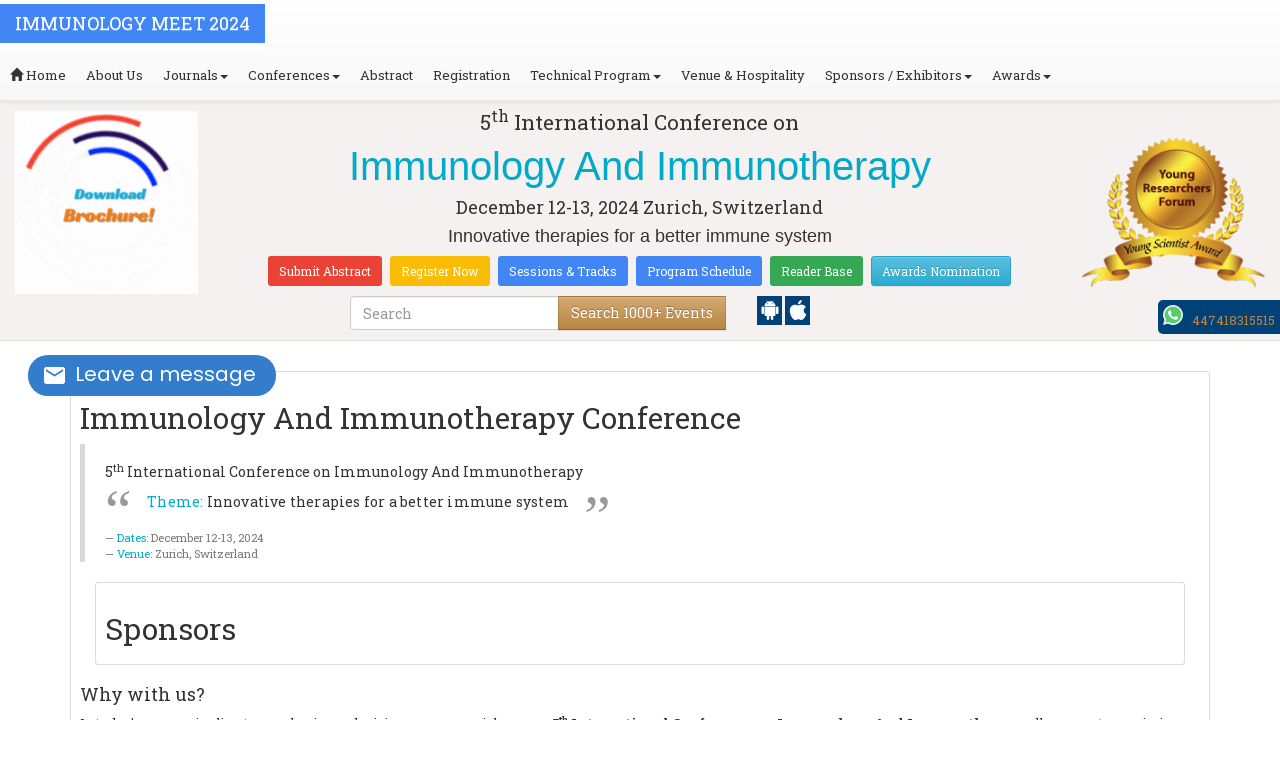

--- FILE ---
content_type: text/html; charset=UTF-8
request_url: https://immunotherapy.immunologyconferences.com/sponsors.php
body_size: 16120
content:
<!DOCTYPE html>
<html lang="en">
<head>
<meta charset="utf-8">
<meta name="viewport" content="width=device-width, initial-scale=1.0">
<meta http-equiv="X-UA-Compatible" content="IE=edge">
<meta name="keywords" content=""/>
<meta name="description" content=""/>
<!--<title></title>-->
<link rel="canonical" href="https://immunotherapy.immunologyconferences.com/sponsors.php" hreflang="en">
    <title>Immunology Meet 2024  |  5th International Conference on  Immunology And Immunotherapy</title>
   <meta name="author" content="">
	<meta name="google-site-verification" content="QHU6_R_2900UN3FH3EZBnZQr3WdiG6bp9ec6PIelqd4" />

<link rel="stylesheet" href="https://maxcdn.bootstrapcdn.com/bootstrap/3.3.5/css/bootstrap.min.css" >
<link rel="stylesheet" href="https://maxcdn.bootstrapcdn.com/bootstrap/3.3.5/css/bootstrap-theme.min.css" >
<link rel="stylesheet" href="https://maxcdn.bootstrapcdn.com/font-awesome/4.3.0/css/font-awesome.min.css" >
<link href="https://fonts.googleapis.com/css?family=Roboto+Slab:400,700&display=swap" rel="stylesheet" > 
<link rel="stylesheet" href="https://d2cax41o7ahm5l.cloudfront.net/cs/css/style.min.css" type="text/css" />
<link href="https://d2cax41o7ahm5l.cloudfront.net/cs/css/sprite.css" rel="stylesheet" />
<!-- <link rel="stylesheet" href="https://d2cax41o7ahm5l.cloudfront.net/cs/css/custom_subconf.css" type="text/css" hreflang="en"/> -->
<!-- <link rel="stylesheet" href="https://d2cax41o7ahm5l.cloudfront.net/cs/css/homepage.css" hreflang="en">  -->

<link rel="shortcut icon" href="https://d2cax41o7ahm5l.cloudfront.net/cs/images/ico/favicon.png" hreflang="en">

<link rel="canonical" href="https://immunotherapy.immunologyconferences.com/sponsors.php" hreflang="en">
<link rel="stylesheet" href="https://confassets.s3-ap-southeast-1.amazonaws.com/images/yrf-award.png"  >
<link rel="stylesheet" href="https://d2cax41o7ahm5l.cloudfront.net/cs/images/ico/favicon.png" >
<style>
   .blinking {
    color: red;
    font-weight: bold;
    animation: blinkingText 1.2s infinite ease; /* Define animation shorthand */
}

@keyframes blinkingText {
    0% { opacity: 1; } /* Start of animation */
    50% { opacity: 0; } /* Middle of animation */
    100% { opacity: 1; } /* End of animation */
}

      .btn_getapp span {vertical-align: middle;
    width: 15px;
    display: inline-block;
    height: 20px;
    background-color: #004178;
    padding-right: 22px;
    padding-left: 3px;
    padding-top: 4px;
    padding-bottom: 25px;
} 
    </style>

        <title> Immunology And Immunotherapy | Conference Series | International Scientific and Medical Conferences</title>
    	<meta name="keywords" content="" />
	<meta name="description" content="">
	<meta property="og:url" content="http://immunotherapy.immunologyconferences.com/" />
	<meta property="og:type" content="website" />
	<meta property="og:title" content="" />
	<meta property="og:description" content="" />
	<meta property="og:image:height" content="630" />

				<meta itemprop="name" content="http://immunotherapy.immunologyconferences.com/">
 		
	<meta itemprop="description" content="">
	<meta itemprop="image:height" content="630">

	<meta name="twitter:card" content="summary_large_image">
	<meta name="twitter:title" content="">
	<meta name="twitter:description" content="">
	<meta name="twitter:image:height" content="630">
	<meta name="msvalidate.01" content="3ECACB0F3D22A16B9AA03C2EF680F404" />


<script src="https://translate.google.com/translate_a/element.js?cb=googleTranslateElementInit" type="text/javascript"></script> 
<!-- <script async src="https://cdn.ampproject.org/v0.js"></script> -->
<script type="text/javascript">
    function googleTranslateElementInit() {
        new google.translate.TranslateElement({
            pageLanguage: 'en'
        }, 'google_translate_element');
    }
</script>
<script>
   // Set the date we're counting down to
   var countDownDate = new Date("2024-12-12 10:0:25").getTime();
   
   // Update the count down every 1 second
   var x = setInterval(function() {
   
       // Get todays date and time
       var now = new Date().getTime();
   
       // Find the distance between now an the count down date
       var distance = countDownDate - now;
   
       // Time calculations for days, hours, minutes and seconds
       var days = Math.floor(distance / (1000 * 60 * 60 * 24));
       var hours = Math.floor((distance % (1000 * 60 * 60 * 24)) / (1000 * 60 * 60));
       var minutes = Math.floor((distance % (1000 * 60 * 60)) / (1000 * 60));
       var seconds = Math.floor((distance % (1000 * 60)) / 1000);
   
       // Output the result in an element with id="demo"
   	if(days < 100 )
   	{
         var confdatetimer = document.getElementById("confdatetimer");
         if(confdatetimer){
            confdatetimer.innerHTML = days+" Days "+hours+" Hours "+minutes+" Mins "+seconds+ " Secs";            
            // If the count down is over, write some text 
            if (distance < -2) {
               clearInterval(x);
               confdatetimer.innerHTML = " ";
            }
         }
   	}
   }, 1000);
</script>
<!-- Google Analytics Code - Starts Here -->
<script async src="https://www.googletagmanager.com/gtag/js?id=G-E3XEJ9ELN0"></script>
<script async src="https://www.googletagmanager.com/gtag/js?id=UA-155337631-22"></script>
<script>    
    window.dataLayer = window.dataLayer || [];

    function gtag() {
        dataLayer.push(arguments);
    }

    gtag('js', new Date());
    gtag('config', 'G-E3XEJ9ELN0');
    gtag('config', 'UA-155337631-22');
</script><!-- Google Analytics Code - Ends Here -->

	

</head>
<body>  
    <!-- End Google Tag Manager (noscript) -->
    <div id="CssFailCheck" class="hidden"></div>
    <header>
        <nav class="navbar navbar-default navbar-fixed-top">
	<div class="navbar-header">
		<button type="button" class="navbar-toggle collapsed" data-toggle="collapse" data-target="#navbar" aria-expanded="false" aria-controls="navbar"> <span class="sr-only">Toggle navigation</span> <span>MENU</span> </button>
							
								
        		<a href="https://immunotherapy.immunologyconferences.com/" title="Home" class="show navbar-brand navbar-title" style="background:#4285f4;">
				<h2 style="font-size:18px;margin-top: 10px;color:white;text-transform:uppercase;">Immunology Meet 2024</h2>
				</a>
							<!-- </a> -->
				
	</div>
	<div id="navbar" class="navbar-collapse collapse">
		<ul class="nav navbar-nav">
			<li><a href="https://immunotherapy.immunologyconferences.com/" title="Home"><span class="glyphicon glyphicon-home" aria-hidden="true"></span> Home</a></li>
						<li><a href="https://immunotherapy.immunologyconferences.com/about-us.php" title="About Us" target="_blank">About Us</a></li>
						<li class="dropdown"><a href="#" title="Explore Our Journals" class="dropdown-toggle" data-toggle="dropdown">Journals<strong class="caret"></strong></a>
				<ul class="dropdown-menu">
					<li><a href="https://www.omicsonline.org/open-access-journals-list.php" title="A-Z Journals" target="_blank">A-Z Journals</a></li>
					<li><a href="https://www.omicsonline.org/scientific-journals.php" title="Browse by Subject" target="_blank">Browse by Subject</a></li>
					<li><a href="https://www.omicsonline.org/newly-launched-journals.php" title="Newly Launched Journals" target="_blank">Newly Launched Journals</a></li>
					<li><a href="https://www.omicsonline.org/open-access.php" title="Open Access" target="_blank">Open Access</a></li>
				</ul>
			</li>
			<li class="dropdown"><a href="#" title="Explore Our Conferences" class="dropdown-toggle" data-toggle="dropdown">Conferences<strong class="caret"></strong></a>
				<ul class="dropdown-menu">
					<li><a href="https://www.conferenceseries.com/" title="Upcoming Conferences" target="_blank">Upcoming Conferences</a></li>
					<li><a href="https://www.conferenceseries.com/previous.php" title="Previous Conferences" target="_blank">Previous Conferences</a></li>
					<li><a href="https://www.conferenceseries.com/past-conference-reports.php" title="Past Conference Reports" target="_blank">Past Conferences Reports</a></li>
				</ul>
			</li>
			<li><a href="https://immunotherapy.immunologyconferences.com/abstract-submission.php" title="Submit your Abstract">Abstract</a></li>
						<li><a href="https://immunotherapy.immunologyconferences.com/registration.php" title="Click to Register">Registration</a></li>
															<!-- 				<li><a href="http://immunotherapy.immunologyconferences.com/registration.php" title="Click to Register">Registration</a></li>
			 -->

			<li class="dropdown">
				<a href="#" title="Conference Details" class="dropdown-toggle" data-toggle="dropdown">Technical Program<strong class="caret"></strong></a>
				<ul class="dropdown-menu">
					<li><a href="https://immunotherapy.immunologyconferences.com/symposium.php" title="Symposium &amp; Contact Details">Symposium &amp; Contact Details</a></li>
											<li class="dropdown">
						<a href="https://immunotherapy.immunologyconferences.com/scientific-program.php" title="Scientific Program" class="dropdown">Scientific Program</a>
											</li>

					<li><a href="https://immunotherapy.immunologyconferences.com/call-for-abstracts.php" title="Call for Abstracts">Call for Abstracts</a></li>
					<li><a href="https://immunotherapy.immunologyconferences.com/conference-brochure.php" title="Conference Brochure">Brochure &amp; Contact Details</a></li>
											<li><a href="https://immunotherapy.immunologyconferences.com/organizing-committee.php" title="Organizing Committee">Organizing Committee</a></li>
										<li><a href="https://immunotherapy.immunologyconferences.com/poster-competition.php" title="Poster Submission">Poster Submission</a></li>
					<li><a href="https://immunotherapy.immunologyconferences.com/speaker-guidelines.php" title="Speaker Guidelines &amp; FAQs">Speaker Guidelines &amp; FAQs</a></li>
					<li><a href="https://immunotherapy.immunologyconferences.com/cancellation-policy.php" title="Terms and Conditions">Terms &amp; Conditions</a></li>
					<!-- <li><a href="http://immunotherapy.immunologyconferences.com/index.php?id=13126" title="B2B" target="_blank">B2B</a></li> -->
					<li><a href="https://immunotherapy.immunologyconferences.com/" title="B2B" target="_blank">B2B</a></li>
				</ul>
			</li>
						<li><a href="https://immunotherapy.immunologyconferences.com/venue-hospitality.php" title="Venue and Hospitality">Venue &amp; Hospitality</a></li>
			            			<li class="dropdown"> <a href="#" title="Sponsors &amp; Exhibitors Details" class="dropdown-toggle" data-toggle="dropdown">Sponsors / Exhibitors<strong class="caret"></strong></a>
				<ul class="dropdown-menu">
					<li><a href="https://immunotherapy.immunologyconferences.com/sponsors.php" title="Sponsors">Sponsors</a></li>
					<li><a href="https://immunotherapy.immunologyconferences.com/exhibition.php" title="Exhibition">Exhibition</a></li>
					<li class="dropdown-submenu"><a href="#" title="Supporters" target="_blank">Our Supporters</a>
						<ul class="dropdown-menu">
						<li><a href="https://immunotherapy.immunologyconferences.com/sponsors-2024.php" title="2024 Supporters" target="_blank">2024 Supporters</a></li>				
						<li><a href="https://immunotherapy.immunologyconferences.com/sponsors-2023.php" title="2023 Supporters" target="_blank">2023 Supporters</a></li>				
				<li><a href="https://immunotherapy.immunologyconferences.com/sponsors-2022.php" title="2022 Supporters" target="_blank">2022 Supporters</a></li>				
				<li><a href="https://immunotherapy.immunologyconferences.com/sponsors-2021.php" title="2021 Supporters" target="_blank">2021 Supporters</a></li>
				<li><a href="https://immunotherapy.immunologyconferences.com/sponsors-2020.php" title="2020 Supporters" target="_blank">2020 Supporters</a></li>				
				<li><a href="https://immunotherapy.immunologyconferences.com/sponsors-2019.php" title="2019 Supporters" target="_blank">2019 Supporters</a></li>			
				<li><a href="https://immunotherapy.immunologyconferences.com/sponsors-2018.php" title="2018 Supporters" target="_blank">2018 Supporters</a></li>
				<li><a href="https://immunotherapy.immunologyconferences.com/sponsors-2017.php" title="2017 Supporters" target="_blank">2017 Supporters</a></li>
                            <li><a href="https://immunotherapy.immunologyconferences.com/sponsors-2016.php" title="2016 Supporters" target="_blank">2016 Supporters</a></li>
							<li><a href="https://immunotherapy.immunologyconferences.com/sponsors-2015.php" title="2015 Supporters" target="_blank">2015 Supporters</a></li>
							<li><a href="https://immunotherapy.immunologyconferences.com/sponsors-2014.php" title="2014 Supporters" target="_blank">2014 Supporters</a></li>
							<li><a href="https://immunotherapy.immunologyconferences.com/sponsors-2013.php" title="2013 Supporters" target="_blank">2013 Supporters</a></li>
							<li><a href="https://immunotherapy.immunologyconferences.com/sponsors-2012.php" title="2012 Supporters" target="_blank">2012 Supporters</a></li>
							<li><a href="https://immunotherapy.immunologyconferences.com/sponsors-2011.php" title="2011 Supporters" target="_blank">2011 Supporters</a></li>
						</ul>
					</li>
				</ul>
			</li>
            	
			<li class="dropdown"><a href="#" title="Awards" class="dropdown-toggle" data-toggle="dropdown">Awards<strong class="caret"></strong></a>
				<ul class="dropdown-menu">
					<li><a href="https://immunotherapy.immunologyconferences.com/research-recognition-excellence-awards.php" title="Awards">Research Excellence Awards</a></li>
                    <li><a href="https://immunotherapy.immunologyconferences.com/poster-presentation.php" title="Poster Presentation">Poster Presentation</a></li>
					<li><a href="https://immunotherapy.immunologyconferences.com/young-researchers-forum.php" title="Young Researchers Forum">Young Researchers Forum</a></li>
					<li><a href="https://immunotherapy.immunologyconferences.com/eposter-presentation.php" title="Poster Presentation">ePoster Presentation</a></li>
				</ul>
				<!-- young-researchers-forum.php -->
			</li>
			
					</ul>
		
	</div>
</nav>        <!-- Displaying Conference Details -->
                <div class="jumbotron clearfix" id="google_translate_element">
            <div class="conf-info-main clearfix">
                <div class="col-md-2">
                    <a href="https://immunotherapy.immunologyconferences.com/"  target="_blank"><img class="img-responsive center-block hidden-sm" src="https://d2cax41o7ahm5l.cloudfront.net/cs/upload-images/immunotherapy@2024-28973.gif"  alt="cs/upload-images/immunotherapy@2024-28973.gif" ></a>                                    </div>
                <div class="col-md-8">
                    <div data-id="13126" class="conf-info text-center">
                                                            <p class="h3">5<sup>th</sup> International Conference on </p>
                    <h1><span> Immunology And Immunotherapy</span></h1>
                    										
                    <h4 class="date-venue">										
                        <time datetime="2024-12-12">
                        December 12-13, 2024 </time> 
                        Zurich, Switzerland                    </h4>
                                                            <h4 class="em">
                        Innovative therapies for a better immune system                    </h4>
                                        <div class="primary-links">
                        <a href="https://immunotherapy.immunologyconferences.com/abstract-submission.php" title="Submit your Abstract" class="btn btn-sm btn-flat-orange">Submit Abstract</a>
                        <a href="https://immunotherapy.immunologyconferences.com/registration.php" title="Register for the Conference" class="btn btn-sm btn-flat-yellow">Register Now</a>											
                        <a href="https://immunotherapy.immunologyconferences.com/call-for-abstracts.php" title="Sessions and tracks" class="btn btn-sm  btn-flat-blue">Sessions & Tracks</a>
                        <a href="https://immunotherapy.immunologyconferences.com/scientific-program" title="Scientific Program" class="btn btn-sm  btn-flat-blue">Program Schedule</a>
                        <a href="https://immunotherapy.immunologyconferences.com/global-meetings-online-visitors-readers.php" title="Readers Base" class="btn btn-sm  btn-flat-green">Reader Base</a>
                        <a href="https://immunotherapy.immunologyconferences.com/awards-nomination.php" title="Awards Nomination" class="btn btn-sm  btn-info">Awards Nomination</a>
                                            </div>
                    </div>
                </div>
                                <div class="col-md-2">
                    <a href="https://immunotherapy.immunologyconferences.com/young-researchers-forum.php"><img src="https://confassets.s3-ap-southeast-1.amazonaws.com/images/yrf-award.png" class="img-responsive hidden-sm" alt="yrf-award"></a>
                </div>
            </div>
      
            <div class="col-xs-offset-1 col-sm-6 col-sm-offset-3 col-md-6 col-md-offset-3 col-lg-6 col-lg-offset-3">            
                <div class="col-xs-7 col-sm-8 col-md-8 col-lg-8">
                    <div class="search-box">
                        <form id="top-search-form" method="post" action="https://www.conferenceseries.com/search-results/"  role="search">
                            <div class="input-group">
                            <input type="search" class="form-control" placeholder="Search" name="keyword" id="keyword" required>
                            <div class="input-group-btn">
                                <button type="submit" id="search events" class="btn btn-warning hidden-xs">Search 1000+ Events</button>
                                <button type="submit" id="search" class="btn btn-warning visible-xs" aria-label="Mobile Search"><i class="fa fa-search" aria-hidden="true"></i></button>
                            </div>
                            </div>
                        </form>
                    </div>
                </div>
                <div class="col-xs-5 col-sm-4 col-md-4">
                    <div id="getApp">
                        <a href="https://play.google.com/store/apps/details?id=com.omics.conferencesseries" class="btn_getapp FL" aria-label="Playstore" id="getAppModel">
                            <span class="ic_clouddown">
                                <svg width="20px" height="20px" enable-background="new 0 0 553.048 553.048" fill="white" version="1.1" viewBox="0 0 553.05 553.05" xml:space="preserve" xmlns="https://www.w3.org/2000/svg">
                                    <path d="m76.774 179.14c-9.529 0-17.614 3.323-24.26 9.969s-9.97 14.621-9.97 23.929v142.91c0 9.541 3.323 17.619 9.97 24.266 6.646 6.646 14.731 9.97 24.26 9.97 9.522 0 17.558-3.323 24.101-9.97 6.53-6.646 9.804-14.725 9.804-24.266v-142.91c0-9.309-3.323-17.283-9.97-23.929s-14.627-9.969-23.935-9.969z"/>
                                    <path d="m351.97 50.847 23.598-43.532c1.549-2.882 0.998-5.092-1.658-6.646-2.883-1.34-5.098-0.661-6.646 1.989l-23.928 43.88c-21.055-9.309-43.324-13.972-66.807-13.972-23.488 0-45.759 4.664-66.806 13.972l-23.929-43.88c-1.555-2.65-3.77-3.323-6.646-1.989-2.662 1.561-3.213 3.764-1.658 6.646l23.599 43.532c-23.929 12.203-42.987 29.198-57.167 51.022-14.18 21.836-21.273 45.698-21.273 71.628h307.43c0-25.924-7.094-49.787-21.273-71.628-14.181-21.824-33.129-38.819-56.832-51.022zm-136.43 63.318c-2.552 2.558-5.6 3.831-9.143 3.831-3.55 0-6.536-1.273-8.972-3.831-2.436-2.546-3.654-5.582-3.654-9.137 0-3.543 1.218-6.585 3.654-9.137 2.436-2.546 5.429-3.819 8.972-3.819s6.591 1.273 9.143 3.819c2.546 2.558 3.825 5.594 3.825 9.137-7e-3 3.549-1.285 6.591-3.825 9.137zm140.09 0c-2.441 2.558-5.434 3.831-8.971 3.831-3.551 0-6.598-1.273-9.145-3.831-2.551-2.546-3.824-5.582-3.824-9.137 0-3.543 1.273-6.585 3.824-9.137 2.547-2.546 5.594-3.819 9.145-3.819 3.543 0 6.529 1.273 8.971 3.819 2.438 2.558 3.654 5.594 3.654 9.137 0 3.549-1.217 6.591-3.654 9.137z"/>
                                    <path d="m123.97 406.8c0 10.202 3.543 18.838 10.63 25.925 7.093 7.087 15.729 10.63 25.924 10.63h24.596l0.337 75.454c0 9.528 3.323 17.619 9.969 24.266s14.627 9.97 23.929 9.97c9.523 0 17.613-3.323 24.26-9.97s9.97-14.737 9.97-24.266v-75.447h45.864v75.447c0 9.528 3.322 17.619 9.969 24.266s14.73 9.97 24.26 9.97c9.523 0 17.613-3.323 24.26-9.97s9.969-14.737 9.969-24.266v-75.447h24.928c9.969 0 18.494-3.544 25.594-10.631 7.086-7.087 10.631-15.723 10.631-25.924v-221.36h-305.09v221.35z"/>
                                    <path d="m476.28 179.14c-9.309 0-17.283 3.274-23.93 9.804-6.646 6.542-9.969 14.578-9.969 24.094v142.91c0 9.541 3.322 17.619 9.969 24.266s14.627 9.97 23.93 9.97c9.523 0 17.613-3.323 24.26-9.97s9.969-14.725 9.969-24.266v-142.91c0-9.517-3.322-17.552-9.969-24.094-6.647-6.53-14.737-9.804-24.26-9.804z"/>
                                </svg>
                            </span>
                        </a>

                        <a href="https://apps.apple.com/us/app/conference-series/id1510906225?ls=1" class="btn_getapp FL cu_cul" aria-label="Appstore" id="getAppModel2">
                            <span class="ic_clouddown">
                                <svg xmlns="https://www.w3.org/2000/svg" xmlns:xlink="https://www.w3.org/1999/xlink" version="1.1" id="Capa_1" x="0px" y="0px" viewBox="0 0 512 512" style="enable-background:new 0 0 512 512;" xml:space="preserve" width="20px" height="20px" fill="white">
                                    <g>
                                        <path d="M185.255,512c-76.201-0.439-139.233-155.991-139.233-235.21c0-129.404,97.075-157.734,134.487-157.734   c16.86,0,34.863,6.621,50.742,12.48c11.104,4.087,22.588,8.306,28.975,8.306c3.823,0,12.832-3.589,20.786-6.738   c16.963-6.753,38.071-15.146,62.651-15.146c0.044,0,0.103,0,0.146,0c18.354,0,74.004,4.028,107.461,54.272l7.837,11.777   l-11.279,8.511c-16.113,12.158-45.513,34.336-45.513,78.267c0,52.031,33.296,72.041,49.292,81.665   c7.061,4.248,14.37,8.628,14.37,18.208c0,6.255-49.922,140.566-122.417,140.566c-17.739,0-30.278-5.332-41.338-10.034   c-11.191-4.761-20.845-8.862-36.797-8.862c-8.086,0-18.311,3.823-29.136,7.881C221.496,505.73,204.752,512,185.753,512H185.255z"/>
                                        <path d="M351.343,0c1.888,68.076-46.797,115.304-95.425,112.342C247.905,58.015,304.54,0,351.343,0z"/>
                                    </g>
                                </svg>
                            </span>
                        </a>
                        <!-- <small>Get App</small> -->
                    </div>
               </div>
            </div>

            <ul itemscope itemtype="https://www.schema.org/SiteNavigationElement" hidden>
                <li itemprop="name"><a itemprop="url" href="https://immunotherapy.immunologyconferences.com/abstract-submission.php">Abstract Submission</a></li>
                <li itemprop="name"><a itemprop="url" href="https://immunotherapy.immunologyconferences.com/registration.php">Registration</a></li>
                <li itemprop="name"><a itemprop="url" href="https://immunotherapy.immunologyconferences.com/organizing-committee.php">Organizing Committee</a></li>
                <li itemprop="name"><a itemprop="url" href="https://immunotherapy.immunologyconferences.com/conference-brochure.php">Conference Brochure</a></li>
                <li itemprop="name"><a itemprop="url" href="https://immunotherapy.immunologyconferences.com/call-for-abstracts.php">Sessions & Tracks</a></li>
                <li itemprop="name"><a itemprop="url" href="https://immunotherapy.immunologyconferences.com/scientific-program">Scientific Program</a></li>
            </ul>
        </div>  
    </header>
<!--Header Ends Here-->
<!--Navigation Ends Here-->

<!--Main Content Starts Here-->

  <div class="main-content">
  <div class="container">
  <section class="row">

  <div class="col-md-12 download-brochure-main">

  <div class="well well-sm download-brochure ">
  <h2 class="heading"> Immunology And Immunotherapy Conference</h2>

   
    <blockquote class="conf-theme">
        <h5>5<sup>th</sup> International Conference on Immunology And Immunotherapy </h5>
        <p><span class="highlight">Theme:</span>
        Innovative therapies for a better immune system</p>

        <small><span class="highlight">Dates:</span> December 12-13, 2024</small>
                <small><span class="highlight">Venue:</span> Zurich, Switzerland</small>
        

    </blockquote>



   <section>
       
  <div class="col-md-12">
  <div class="well well-sm clearfix">

  <h2 class="heading ">Sponsors</h2>

<!--Main Content Starts Here-->
<div>
              </div>

    </div>
    </div>
       
       
    <div class="show-special-one">
	
	   <h4>Why with us?</h4>
   <p> In today&rsquo;s economic climate your business decisions are as crucial as ever. <strong>5<sup>th</sup> International Conference on Immunology And Immunotherapy   </strong> allows you to maximize your  time and marketing dollars while receiving immediate feedback on your new  products and services.</p>

  <p>
                <strong>5<sup>th</sup> International Conference on Immunology And Immunotherapy</strong> is organizing an outstanding Scientific Exhibition/Program and anticipates the world&rsquo;s leading specialists involved in .</p>
                <p>
                <strong>Immunology Meet 2024</strong> organizing committee anticipates over 300 participants to attend this premier event. Your organization will benefit with excellent exposure to the leaders in  Immunology.
                </p>

                <p>
                 <strong>Immunology Meet 2024</strong> is an exciting opportunity to showcase the new technology, the new products of your company, and/or the service your industry may offer to a broad international audience.
               </p>

               <p>
     Lots of thoughts were put together planning to make this conference a premier event. Our worldwide Editorial Board Members of
     <span class='homeBottom'><a href='https://www.longdom.org/immunogenetics.html' style='text-decoration:none'>Immunogenetics: Open Access</a></span>, <span class='homeBottom'><a href='https://www.hilarispublisher.com/immunochemistry-immunopathology.html' style='text-decoration:none'>Immunochemistry & Immunopathology</a></span> and <span class='homeBottom'><a href='https://www.longdom.org/clinical-cellular-immunology.html' style='text-decoration:none'>Journal of Clinical and Cellular Immunology</a></span>     have agreed  to promote and support the event.
       </p>

       <p>
  Exhibiting at <strong>5<sup>th</sup> International Conference on Immunology And Immunotherapy</strong> will attain you with an exceptional format in showcasing your products and services.
 <strong>Conference Series </strong> Conferences and Exhibitions <strong><em>provide you one location to reach your top customers.</em></strong>
  </p>

</div>
</section>
<article>
  <h3 class="heading heading-out"><i class="fa fa-file-text-o"></i> Premium Sponsorship Packages<span class="heading-shadow"></span></h3>
  <div class="clearfix">
  <div class="col-md-6">
  <section>
<div class="show-special bg-elite">
   <h4>Elite Sponsor</h4>
   <ul class="list-group show">
  <li class="list-group-item">An opportunity to sponsor 10 Poster Presentation Awards.</li>
  <li class="list-group-item">Three corporate sponsored workshop slots (audio visual included).</li>
  <li class="list-group-item">Two complimentary exhibit booths with priority to purchase exhibition space and choose booth location (Booth size-3X3 sqm).</li>
  <li class="list-group-item">Four complimentary registrations.</li>
  <li class="list-group-item">Logo recognition on congress website front page with link, logo recognition on congress sponsorship page and logo recognition on corresponding Conference Series  Journal home page.</li>
  <li class="list-group-item">One A4 color advertisement in the congress program or book of abstracts (excluding cover pages).</li>
  <li class="list-group-item">Three inserts provided by the sponsor in the congress delegate bags.</li>
   <li class="list-group-item">One post congress e-mail message to consented congress registrants up to 60 days after the congress (content to be provided by the sponsor, approved and distributed by corresponding Journal).</li>
   <li class="list-group-item">An exclusive online Promotion on all our Social Networking Sites.</li>
   <li class="list-group-item">20&#37; Waiver on Sponsorship for any of our next year conferences.</li>
</ul>
</div>
</section>
<section>
<div class="show-special bg-gold">
   <h4>Gold Sponsor</h4>
   <ul class="list-group show">
  <li class="list-group-item">An opportunity to sponsor 5 Poster Presentation Awards.</li>
  <li class="list-group-item">Two corporate sponsored workshop slot (must honor deadlines, catering and audio visual included).</li>
  <li class="list-group-item">One complimentary exhibit booth with priority to purchase exhibition space and choose booth location (Booth size-3X3 sqm).</li>
  <li class="list-group-item">Three complimentary congress registrations.</li>
  <li class="list-group-item">Logo recognition on congress website front page with link and logo recognition on congress sponsorship page.</li>
  <li class="list-group-item">One A4 color advertisement in the congress program or book of abstracts (excluding cover pages).</li>
  <li class="list-group-item">Two inserts provided by the sponsor in the congress delegate bags.</li>
   <li class="list-group-item">An exclusive online Promotion on all our Social Networking Sites.</li>
      <li class="list-group-item">15&#37; Waiver on Sponsorship for any of our next year conferences.</li>
</ul>
</div>
</section>
</div>

<div class="col-md-6">
  <section>
<div class="content-box bg-silver">
   <h4>Silver Sponsor</h4>
   <ul class="list-group show">
  <li class="list-group-item">An opportunity to sponsor 3 Poster Presentation Awards.</li>
  <li class="list-group-item">Two complimentary congress registrations.</li>
  <li class="list-group-item">One corporate sponsored workshop slot (must honor deadlines, catering and audio visual included).</li>
  <li class="list-group-item">One complimentary exhibit booth with priority to purchase exhibition space and choose booth location (Booth size-3X3 sqm).</li>
  <li class="list-group-item">Logo recognition on congress website sponsorship page.</li>
  <li class="list-group-item">One A4 color advertisement in the congress program or book of abstracts (excluding cover pages).</li>
  <li class="list-group-item">One insert provided by the sponsor in the congress delegate bags.</li>
   <li class="list-group-item">Priority to purchase additional sponsorship items.</li>
      <li class="list-group-item">An exclusive online Promotion on all our Social Networking Sites.</li>
         <li class="list-group-item">10&#37; Waiver on Sponsorship for any of our next year conferences.</li>
</ul>
</div>
</section>
<section>
<div class="content-box">
   <h4>Exhibition</h4>
   <ul class="list-group show">
  <li class="list-group-item">An opportunity to sponsor one poster presentation award.</li>
    <li class="list-group-item">One complimentary congress registration.</li>
    <li class="list-group-item">Set up of one tailor-made exhibit booth (Booth Size 3x3 sqm).</li>
  <li class="list-group-item">Logo recognition on congress website sponsorship page.</li>
  <li class="list-group-item">A4 Color Advertisement in Congress Program or Book of Abstract.</li>
  <li class="list-group-item">Inclusion of your company&rsquo;s leaflet/insert in the congress delegate bags.</li>
  <li class="list-group-item">An exclusive online promotion on all our social Networking Sites.</li>
   <li class="list-group-item">5&#37; Waiver on Sponsorship for any of our next year conferences.</li>
   <li class="list-group-item">Recognition to your products and services in the world market through our website.</li>
   <li class="list-group-item">Develop new client relationships and strengthen the existing ones (B2B Meeting).</li>
   <li class="list-group-item">Shape and raise your corporate image through logo branding.</li>
      <li class="list-group-item">Brand briefing at the opening and closing ceremonies.</li>
         <li class="list-group-item">Press Release on behalf of your company.</li>
                  <li class="list-group-item">Brand announcement with 50000 Brochures across the Globe.</li>
                           <li class="list-group-item">Sharing Conference Posters (10000) with Industries and Universities located across the globe.</li>
</ul>
</div>
</section>
</div>
</div>
  </article>
  <div class="row table-responsive">
<div class="col-md-12">
<div class="col-md-6  ">
<h4 class="heading">ADDITIONAL SPONSORSHIP PACKAGES</h4>
  <table class="table table-bordered table-hover">



<tr >
  <td >Lunch / Cocktail Sponsor</td>

</tr>
<tr >
  <td >Coffee Break Sponsor</td>

</tr>
<tr >
  <td >Conference Delegate Bag Sponsor</td>

</tr>
<tr >
  <td >Bag Insert Sponsor</td>

</tr>
<tr>
  <td >Lanyard (also known as neck cords)</td>

</tr>

  </table>

</div>
<div class="col-md-6 ">
<h4 class="heading">ADVERTISEMENTS</h4>
  <table class="table table-bordered table-hover">



<tr >
  <td >Outside Back Cover (color)</td>

</tr>
<tr >
  <td >Inside Front Cover (color)</td>

</tr>
<tr>
  <td >Inside Back Cover (color)</td>

</tr>
<tr>
  <td >Per Page</td>

</tr>


  </table>

</div>



</div> </div>
      
<div class="well well-sm clearfix sponsor-contact">
<h5>For Sponsorship, Collaboration, Sales and Exhibition Queries Kindly Contact : <a href="mailto:sponsor@conferenceseries.com"> sponsor@conferenceseries.com </a></h5>
</div>    


<!--<div class="well well-sm clearfix sponsor-contact">
<h4>For Collaboration, Sales and Exhibition Queries: Kindly Contact</h4>-->
<!-- Dynamically Fetch Contacts - Starts -->
<!-- Dynamically Fetch Contacts - Ends -->


<h5></h5>
<!--
<div class="col-md-4 contact-info">

 <h5>Asia Pacific: </h5>
 <p><span class="fa fa-user"></span> <strong><?php// echo $contactdata['asia_contact']; ?></strong></p>
 <p><span class="glyphicon glyphicon-envelope" aria-hidden="true"></span> <a href="mailto:" title="Click to Send Mail"></a></p>
 <p><span class="glyphicon glyphicon-phone-alt" aria-hidden="true"></span> <strong></strong></p>

 </div>

 <div class="col-md-4 contact-info">
 <h5>Europe: </h5>
 <p><span class="fa fa-user"></span> <strong></strong></p>
 <p><span class="glyphicon glyphicon-envelope" aria-hidden="true"></span> <a href="mailto:" title="Click to Send Mail"></a></p>
 <p><span class="glyphicon glyphicon-phone-alt" aria-hidden="true"></span> <strong></strong></p>
 </div>
 <div class="col-md-4 contact-info">
 <h5>USA: </h5>
 <p><span class="fa fa-user"></span> <strong></strong></p>
 <p><span class="glyphicon glyphicon-envelope" aria-hidden="true"></span> <a href="mailto:" title="Click to Send Mail"></a></p>
 <p><span class="glyphicon glyphicon-phone-alt" aria-hidden="true"></span> <strong></strong></p>
 </div>
  </div> 
-->
   <!-- 
 
 <div class="col-md-4 contact-info">
 <h5>Dentistry, Healthcare, Nanotechnology &amp; Engineering and Others: </h5>
 <p><span class="fa fa-user"></span> <strong>Alice Jordan</strong></p>
 <p><span class="glyphicon glyphicon-envelope" aria-hidden="true"></span> <a href="mailto:alicejordan@conferenceseries.com" title="Click to Send Mail">alicejordan@conferenceseries.com</a></p>
 <p><span class="glyphicon glyphicon-phone-alt" aria-hidden="true"></span> <a href="tel:+17025085200p8107">1-702-508-5200</a><span> Ext:8107</span></p>
 </div>
 <div class="col-md-4 contact-info">
 <h5>Neuro &amp; Immunological Conferences and Others: </h5>
 <p><span class="fa fa-user"></span> <strong>John Maxwell</strong></p>
 <p><span class="glyphicon glyphicon-envelope" aria-hidden="true"></span> <a href="mailto:johnmaxwell@conferenceseries.com" title="Click to Send Mail">johnmaxwell@conferenceseries.com </a></p>
 <p><span class="glyphicon glyphicon-phone-alt" aria-hidden="true"></span> <a href="tel:+17025085200p8108">1-702-508-5200</a>  <span>Ext:8108</span></p>
 </div>

 <div class="col-md-4 contact-info">
 <h5>Surgery&#44; Plastic Surgery and Orthopedics Conferences: </h5>
 <p><span class="fa fa-user"></span> <strong>John Daniel</strong></p>
 <p><span class="glyphicon glyphicon-envelope" aria-hidden="true"></span> <a href="mailto:john.dan@surgeryconferences.org" title="Click to Send Mail">john.dan@surgeryconferences.org</a></p>
 <p><span class="glyphicon glyphicon-phone-alt" aria-hidden="true"></span> <a href="tel:+17025085200p8004">1-702-508-5200</a>  <span>Ext:8004</span></p>
 </div>

  <div class="col-md-4 contact-info">
  <h5>Clinical, Vaccine, Nursing, Genetic and Molecular Biology Conferences</h5>
 <p><span class="fa fa-user"></span>  <strong>Sarah Paulson</strong></p>
 <p><span class="glyphicon glyphicon-envelope" aria-hidden="true"></span> <a href="mailto:sarahpaulson@conferenceseries.com" title="Click to Send Mail">sarahpaulson@conferenceseries.com</a></p>
 <p><span class="glyphicon glyphicon-phone-alt" aria-hidden="true"></span> <a href="tel:+17025085200p8007">1-702-508-5200</a>  <span>Ext:8048</span></p>
 </div>

   <div class="col-md-4 contact-info">
   <h5>Agri, Food, Aqua, Veterinary &amp; Nutrition Conferences and Others: </h5>
 <p><span class="fa fa-user"></span>  <strong>RG Dwivedy</strong></p>
 <p><span class="glyphicon glyphicon-envelope" aria-hidden="true"></span> <a href="mailto:dwivedy_rg@foodtechconferences.com" title="Click to Send Mail">dwivedy_rg@foodtechconferences.com</a></p>
 <p><span class="glyphicon glyphicon-phone-alt" aria-hidden="true"></span> <a href="tel:+17025085200p8008">1-702-508-5200</a>  <span>Ext:8032</span></p>
 </div>

<div class="col-md-4 contact-info">
<h5>Pharma &amp; Cancer Conferences and Others: </h5>
 <p><span class="fa fa-user"></span> <strong>Dileep G</strong></p>
 <p><span class="glyphicon glyphicon-envelope" aria-hidden="true"></span> <a href="mailto:dileep_g@pharmaceuticalconferences.com" title="Click to Send Mail">dileep_g@pharmaceuticalconferences.com</a></p>
 <p><span class="glyphicon glyphicon-phone-alt" aria-hidden="true"></span> <a href="tel:+17025085200p8046">1-702-508-5200</a>  <span>Ext:8046</span></p>
 </div>
 </div> 
      -->


<div class="well well-sm">
  <h4>Avail the Opportunity!!</h4>
<address>
<p> 35 Ruddlesway, Windsor, Berkshire, SL4 5SF <br></p>
               
<div class="contact-num">
<ul class="list-unstyled">
<li>Toll Free For UK :: <a href="tel:1800-014-8923">0044-2033180199</a></li>
<!-- <li>Toll Free For UK :: <a href="tel:1800-014-8923">1800-014-8923</a></li>
<li>Toll Free For USA/Canada :: <a href="tel:1888-843-8169">1888-843-8169</a></li>
<li>Toll Free For Japan :: <a href="tel:1813-45780247">1813-4578-0247</a></li>    
<li>Toll Free For Australia :: <a href="tel:1800-651-097">1800-651-097</a></li>
<li>Toll Free For France :: <a href="tel:0-805-080048">0-805-080048</a></li>    --> 
</ul>
</div>

<i class="fa fa-envelope-o"></i> Email: <a href="mailto: meevents@memeetings.com" target="_blank">meevents@memeetings.com</a>

     </p>
</address>
</div>

</div>


  </div>

  </section>
  </div>
  </div>

  <!--Main Content Ends Here-->
<style>
   #feedback_old
   {
      float: right;
    height: 0;
    position: fixed;
    top: 300px;
    z-index: 99999;
    right: 0px;
   }
   #feedback_old div{
      display: inline-block;
    background: #004178;
    padding: 5px;
    text-align: center;
    color: #fff;
    text-decoration: none;
    border-top-left-radius: 5px;
    border-bottom-left-radius: 5px;
   }
   .conference-sprite-country
   {
      display: inline;
    /* padding: 10px; */
    margin: 5px;
    line-height: 26px;
   }
   .conf_unique_email2{
      position: fixed;
    right: 0;
    padding: 6px 3px;
    bottom: 162px;
    background: #af961e;
    color: #fff;
    width: 273px;
    border-radius: 8px 8px 8px 8px;
    z-index: 1;
   }
   .conf_unique_email2 a {
      color:#ffffff;
   }
   </style>
<footer >
            <div class="phonering-alo-phone phonering-alo-green phonering-alo-show" id="feedback_old">
          
         <div>
            <span>
            <svg version="1.1" id="Layer_1" xmlns="http://www.w3.org/2000/svg" xmlns:xlink="http://www.w3.org/1999/xlink" x="0px" y="0px" width="20px" height="20px"
               viewBox="0 0 512 512" style="enable-background:new 0 0 512 512;" xml:space="preserve">
               <path style="fill:#EDEDED;" d="M0,512l35.31-128C12.359,344.276,0,300.138,0,254.234C0,114.759,114.759,0,255.117,0
                  S512,114.759,512,254.234S395.476,512,255.117,512c-44.138,0-86.51-14.124-124.469-35.31L0,512z"/>
               <path style="fill:#55CD6C;" d="M137.71,430.786l7.945,4.414c32.662,20.303,70.621,32.662,110.345,32.662
                  c115.641,0,211.862-96.221,211.862-213.628S371.641,44.138,255.117,44.138S44.138,137.71,44.138,254.234
                  c0,40.607,11.476,80.331,32.662,113.876l5.297,7.945l-20.303,74.152L137.71,430.786z"/>
               <path style="fill:#FEFEFE;" d="M187.145,135.945l-16.772-0.883c-5.297,0-10.593,1.766-14.124,5.297
                  c-7.945,7.062-21.186,20.303-24.717,37.959c-6.179,26.483,3.531,58.262,26.483,90.041s67.09,82.979,144.772,105.048
                  c24.717,7.062,44.138,2.648,60.028-7.062c12.359-7.945,20.303-20.303,22.952-33.545l2.648-12.359
                  c0.883-3.531-0.883-7.945-4.414-9.71l-55.614-25.6c-3.531-1.766-7.945-0.883-10.593,2.648l-22.069,28.248
                  c-1.766,1.766-4.414,2.648-7.062,1.766c-15.007-5.297-65.324-26.483-92.69-79.448c-0.883-2.648-0.883-5.297,0.883-7.062
                  l21.186-23.834c1.766-2.648,2.648-6.179,1.766-8.828l-25.6-57.379C193.324,138.593,190.676,135.945,187.145,135.945"/>
               <g></g>
               <g></g>
               <g></g>
               <g></g>
               <g></g>
               <g></g>
               <g></g>
               <g></g>
               <g></g>
               <g></g>
               <g></g>
               <g></g>
               <g></g>
               <g></g>
               <g></g>
               </svg>
             </span>
                     &nbsp;&nbsp;<a target="_blank" href="https://api.whatsapp.com/send?phone=447418315515">447418315515</a>
                     </div>
            
          <!-- //  20-07-2021 -->
      
   <!-- </div> -->
      </div>
   
      <div class="container">
      <br>
      <div class="conference-category-contact-main">
                  <div class="conference-category">
            <div class="conference-country padding-lg">
               <h4 class="text-center padding-sm bg-success-gradient">Webinars & Conferences By <strong>Continents</strong></h4>
               <h3 class="text-success">Americas</h3>
               
               <div class="list-inline clearfix flag">
                  <div  class="conference-sprite-country"> <i class="sprite Canada"> </i> <a href="https://www.conferenceseries.com/canada-meetings" target="_blank" title="Click for Canada Conferences">Canada</a></div>
                  <div  class="conference-sprite-country"> <i class="sprite Brazil"> </i> <a href="https://www.conferenceseries.com/brazil-meetings" target="_blank" title="Click for Brazil Conferences">Brazil</a></div>
               </div>
               <br>
               <h3 class="text-success">Asia-Pacific &amp; Middle East</h3>
               <div class="list-inline clearfix flag">

                  <!-- 02-9-2021 start-->
                                          
                    
                     <div class="conference-sprite-country"> <i class="sprite Australia"> </i> <a href="https://www.conferenceseries.com/australia-meetings" target="_blank" title="Australia Conferences">Australia</a></div>


                                          
                    
                     <div class="conference-sprite-country"> <i class="sprite China"> </i> <a href="https://www.conferenceseries.com/china-meetings" target="_blank" title="China Conferences">China</a></div>


                                          
                    
                     <div class="conference-sprite-country"> <i class="sprite HongKong"> </i> <a href="https://www.conferenceseries.com/hong-kong-meetings" target="_blank" title="Hong Kong Conferences">Hong Kong</a></div>


                                          
                    
                     <div class="conference-sprite-country"> <i class="sprite India"> </i> <a href="https://www.conferenceseries.com/india-meetings" target="_blank" title="India Conferences">India</a></div>


                                          
                    
                     <div class="conference-sprite-country"> <i class="sprite Indonesia"> </i> <a href="https://www.conferenceseries.com/indonesia-meetings" target="_blank" title="Indonesia Conferences">Indonesia</a></div>


                                          
                    
                     <div class="conference-sprite-country"> <i class="sprite japan"> </i> <a href="https://www.conferenceseries.com/japan-meetings" target="_blank" title="japan Conferences">japan</a></div>


                                          
                    
                     <div class="conference-sprite-country"> <i class="sprite NewZealand"> </i> <a href="https://www.conferenceseries.com/new-zealand-meetings" target="_blank" title="New Zealand Conferences">New Zealand</a></div>


                                          
                    
                     <div class="conference-sprite-country"> <i class="sprite Philippines"> </i> <a href="https://www.conferenceseries.com/philippines-meetings" target="_blank" title="Philippines Conferences">Philippines</a></div>


                                          
                    
                     <div class="conference-sprite-country"> <i class="sprite Singapore"> </i> <a href="https://www.conferenceseries.com/singapore-meetings" target="_blank" title="Singapore Conferences">Singapore</a></div>


                                          
                    
                     <div class="conference-sprite-country"> <i class="sprite SouthKorea"> </i> <a href="https://www.conferenceseries.com/southkorea-meetings" target="_blank" title="SouthKorea Conferences">SouthKorea</a></div>


                                          
                    
                     <div class="conference-sprite-country"> <i class="sprite Romania"> </i> <a href="https://www.conferenceseries.com/romania-meetings" target="_blank" title="Romania Conferences">Romania</a></div>


                                          
                    
                     <div class="conference-sprite-country"> <i class="sprite Taiwan"> </i> <a href="https://www.conferenceseries.com/taiwan-meetings" target="_blank" title="Taiwan Conferences">Taiwan</a></div>


                                          
                    
                     <div class="conference-sprite-country"> <i class="sprite Thailand"> </i> <a href="https://www.conferenceseries.com/thailand-meetings" target="_blank" title="Thailand Conferences">Thailand</a></div>


                                    
                  
               </div>
               <br>

               <h3 class="text-success">Europe &amp; UK</h3>
               <div class="list-inline clearfix flag">


                                                   
                           
                        <div class="conference-sprite-country"> <i class="sprite Austria"> </i> <a href="https://www.conferenceseries.com/austria-meetings" target="_blank" title="Austria Conferences">Austria</a></div>


                                                   
                           
                        <div class="conference-sprite-country"> <i class="sprite Belgium"> </i> <a href="https://www.conferenceseries.com/belgium-meetings" target="_blank" title="Belgium Conferences">Belgium</a></div>


                                                   
                           
                        <div class="conference-sprite-country"> <i class="sprite CzechRepublic"> </i> <a href="https://www.conferenceseries.com/czech-republic-meetings" target="_blank" title="Czech Republic Conferences">Czech Republic</a></div>


                                                   
                           
                        <div class="conference-sprite-country"> <i class="sprite Denmark"> </i> <a href="https://www.conferenceseries.com/denmark-meetings" target="_blank" title="Denmark Conferences">Denmark</a></div>


                                                   
                           
                        <div class="conference-sprite-country"> <i class="sprite Finland"> </i> <a href="https://www.conferenceseries.com/finland-meetings" target="_blank" title="Finland Conferences">Finland</a></div>


                                                   
                           
                        <div class="conference-sprite-country"> <i class="sprite France"> </i> <a href="https://www.conferenceseries.com/france-meetings" target="_blank" title="France Conferences">France</a></div>


                                                   
                           
                        <div class="conference-sprite-country"> <i class="sprite Germany"> </i> <a href="https://www.conferenceseries.com/germany-meetings" target="_blank" title="Germany Conferences">Germany</a></div>


                                                   
                           
                        <div class="conference-sprite-country"> <i class="sprite Greece"> </i> <a href="https://www.conferenceseries.com/greece-meetings" target="_blank" title="Greece Conferences">Greece</a></div>


                                                   
                           
                        <div class="conference-sprite-country"> <i class="sprite Hungary"> </i> <a href="https://www.conferenceseries.com/hungary-meetings" target="_blank" title="Hungary Conferences">Hungary</a></div>


                                                   
                           
                        <div class="conference-sprite-country"> <i class="sprite Ireland"> </i> <a href="https://www.conferenceseries.com/ireland-meetings" target="_blank" title="Ireland Conferences">Ireland</a></div>


                                                   
                           
                        <div class="conference-sprite-country"> <i class="sprite Italy"> </i> <a href="https://www.conferenceseries.com/italy-meetings" target="_blank" title="Italy Conferences">Italy</a></div>


                                                   
                           
                        <div class="conference-sprite-country"> <i class="sprite Island"> </i> <a href="https://www.conferenceseries.com/island-meetings" target="_blank" title="Island Conferences">Island</a></div>


                                                   
                           
                        <div class="conference-sprite-country"> <i class="sprite LuxemBourg"> </i> <a href="https://www.conferenceseries.com/luxembourg-meetings" target="_blank" title="LuxemBourg Conferences">LuxemBourg</a></div>


                                                   
                           
                        <div class="conference-sprite-country"> <i class="sprite Netherlands"> </i> <a href="https://www.conferenceseries.com/netherlands-meetings" target="_blank" title="Netherlands Conferences">Netherlands</a></div>


                                                   
                           
                        <div class="conference-sprite-country"> <i class="sprite Norway"> </i> <a href="https://www.conferenceseries.com/norway-meetings" target="_blank" title="Norway Conferences">Norway</a></div>


                                                   
                           
                        <div class="conference-sprite-country"> <i class="sprite Poland"> </i> <a href="https://www.conferenceseries.com/poland-meetings" target="_blank" title="Poland Conferences">Poland</a></div>


                                                   
                           
                        <div class="conference-sprite-country"> <i class="sprite Portugal"> </i> <a href="https://www.conferenceseries.com/portugal-meetings" target="_blank" title="Portugal Conferences">Portugal</a></div>


                                                   
                           
                        <div class="conference-sprite-country"> <i class="sprite Romania"> </i> <a href="https://www.conferenceseries.com/romania-meetings" target="_blank" title="Romania Conferences">Romania</a></div>


                                                   
                           
                        <div class="conference-sprite-country"> <i class="sprite Russia"> </i> <a href="https://www.conferenceseries.com/russia-meetings" target="_blank" title="Russia Conferences">Russia</a></div>


                                                   
                           
                        <div class="conference-sprite-country"> <i class="sprite Slovenia"> </i> <a href="https://www.conferenceseries.com/slovenia-meetings" target="_blank" title="Slovenia Conferences">Slovenia</a></div>


                                                   
                           
                        <div class="conference-sprite-country"> <i class="sprite SouthAfrica"> </i> <a href="https://www.conferenceseries.com/south-africa-meetings" target="_blank" title="South Africa Conferences">South Africa</a></div>


                                                   
                           
                        <div class="conference-sprite-country"> <i class="sprite Spain"> </i> <a href="https://www.conferenceseries.com/spain-meetings" target="_blank" title="Spain Conferences">Spain</a></div>


                                                   
                           
                        <div class="conference-sprite-country"> <i class="sprite Sweden"> </i> <a href="https://www.conferenceseries.com/sweden-meetings" target="_blank" title="Sweden Conferences">Sweden</a></div>


                                                   
                           
                        <div class="conference-sprite-country"> <i class="sprite Switzerland"> </i> <a href="https://www.conferenceseries.com/switzerland-meetings" target="_blank" title="Switzerland Conferences">Switzerland</a></div>


                                                   
                           
                        <div class="conference-sprite-country"> <i class="sprite UK"> </i> <a href="https://www.conferenceseries.com/uk-meetings" target="_blank" title="UK Conferences">UK</a></div>


                      
                   
                  
                  
                 
               </div>
            </div>
            <div class="conference-place padding-lg">
               <h4 class="text-center padding-sm bg-success-gradient"><strong>Medical &amp; Clinical</strong> Webinars & Conferences</h4>
                              <ul class="list-inline clearfix">


                  <li><a href="https://www.conferenceseries.com/diabetes-endocrinology-meetings" target="_blank" title="Click for more information">Diabetes & Endocrinology</a></li><li><a href="https://www.conferenceseries.com/gastroenterology-meetings" target="_blank" title="Click for more information">Gastroenterology</a></li><li><a href="https://www.conferenceseries.com/healthcare-management-meetings" target="_blank" title="Click for more information">Healthcare Management</a></li><li><a href="https://www.conferenceseries.com/infectious-diseases-meetings" target="_blank" title="Click for more information">Infectious Diseases</a></li><li><a href="https://www.conferenceseries.com/medical-ethics-health-policies-meetings" target="_blank" title="Click for more information">Medical Ethics & Health Policies</a></li><li><a href="https://www.conferenceseries.com/obesity-meetings" target="_blank" title="Click for more information">Obesity</a></li><li><a href="https://www.conferenceseries.com/ophthalmology-meetings" target="_blank" title="Click for more information">Ophthalmology</a></li><li><a href="https://www.conferenceseries.com/palliativecare-meetings" target="_blank" title="Click for more information">Palliativecare</a></li><li><a href="https://www.conferenceseries.com/physical-therapy-rehabilitation-meetings" target="_blank" title="Click for more information">Physical Therapy Rehabilitation</a></li><li><a href="https://www.conferenceseries.com/radiology-meetings" target="_blank" title="Click for more information">Radiology</a></li><li><a href="https://www.conferenceseries.com/reproductive-medicine-women-healthcare-meetings" target="_blank" title="Click for more information">Reproductive Medicine & Women Healthcare</a></li>
                  
               </ul>
            </div>
            <div class="conference-subjects padding-lg">
               <h4 class="text-center padding-sm bg-success-gradient">Webinars & Conferences By <strong>Subject</strong></h4>
               <ul class="list-inline clearfix">
                  <li><a href="https://www.conferenceseries.com/agri-food-aqua-meetings" target="_blank" title="Click for more information">Agri, Food & Aqua</a></li><li><a href="https://www.conferenceseries.com/alternative-healthcare-meetings" target="_blank" title="Click for more information">Alternative Healthcare</a></li><li><a href="https://www.conferenceseries.com/veterinary-meetings" target="_blank" title="Click for more information">Animal Science and Veterinary</a></li><li><a href="https://www.conferenceseries.com/biochemistry-meetings" target="_blank" title="Click for more information">Biochemistry</a></li><li><a href="https://www.conferenceseries.com/biotechnology-meetings" target="_blank" title="Click for more information">Biotechnology</a></li><li><a href="https://www.conferenceseries.com/business-management-meetings" target="_blank" title="Click for more information">Business & Management</a></li><li><a href="https://www.conferenceseries.com/cardiology-meetings" target="_blank" title="Click for more information">Cardiology</a></li><li><a href="https://www.conferenceseries.com/chemistry-meetings" target="_blank" title="Click for more information">Chemistry</a></li><li><a href="https://www.conferenceseries.com/dentistry-meetings" target="_blank" title="Click for more information">Dentistry</a></li><li><a href="https://www.conferenceseries.com/dermatology-meetings" target="_blank" title="Click for more information">Dermatology</a></li><li><a href="https://www.conferenceseries.com/eee-engineering-meetings" target="_blank" title="Click for more information">EEE & Engineering</a></li><li><a href="https://www.conferenceseries.com/environmental-sciences-meetings" target="_blank" title="Click for more information">Environmental Sciences</a></li><li><a href="https://www.conferenceseries.com/genetics-molecular-biology-meetings" target="_blank" title="Click for more information">Genetics & Molecular Biology</a></li><li><a href="https://www.conferenceseries.com/geology-earth-science-meetings" target="_blank" title="Click for more information">Geology & Earth science</a></li><li><a href="https://www.conferenceseries.com/hematology-meetings" target="_blank" title="Click for more information">Hematology</a></li><li><a href="https://www.conferenceseries.com/immunology-meetings" target="_blank" title="Click for more information">Immunology</a></li><li><a href="https://www.conferenceseries.com/materials-science-meetings" target="_blank" title="Click for more information">Materials Science</a></li><li><a href="https://www.conferenceseries.com/medical-meetings" target="_blank" title="Click for more information">Medical</a></li><li><a href="https://www.conferenceseries.com/microbiology-meetings" target="_blank" title="Click for more information">Microbiology</a></li><li><a href="https://www.conferenceseries.com/nanotechnology-meetings" target="_blank" title="Click for more information">Nanotechnology</a></li><li><a href="https://www.conferenceseries.com/nephrology-meetings" target="_blank" title="Click for more information">Nephrology</a></li><li><a href="https://www.conferenceseries.com/neuroscience-meetings" target="_blank" title="Click for more information">Neuroscience</a></li><li><a href="https://www.conferenceseries.com/nursing-meetings" target="_blank" title="Click for more information">Nursing</a></li><li><a href="https://www.conferenceseries.com/nutrition-meetings" target="_blank" title="Click for more information">Nutrition</a></li><li><a href="https://www.conferenceseries.com/oncology-cancer-meetings" target="_blank" title="Click for more information">Oncology & Cancer</a></li><li><a href="https://www.conferenceseries.com/orthopedics-meetings" target="_blank" title="Click for more information">Orthopedics</a></li><li><a href="https://www.conferenceseries.com/pathology-meetings" target="_blank" title="Click for more information">Pathology</a></li><li><a href="https://www.conferenceseries.com/pediatrics-meetings" target="_blank" title="Click for more information">Pediatrics</a></li><li><a href="https://www.conferenceseries.com/pharma-meetings" target="_blank" title="Click for more information">Pharma</a></li><li><a href="https://www.conferenceseries.com/pharma-marketing-industry-meetings" target="_blank" title="Click for more information">Pharma Marketing & Industry</a></li><li><a href="https://www.conferenceseries.com/pharmaceutical-sciences-meetings" target="_blank" title="Click for more information">Pharmaceutical Sciences</a></li><li><a href="https://www.conferenceseries.com/physics-meetings" target="_blank" title="Click for more information">Physics</a></li><li><a href="https://www.conferenceseries.com/psychiatry-meetings" target="_blank" title="Click for more information">Psychiatry</a></li><li><a href="https://www.conferenceseries.com/pulmonology-meetings" target="_blank" title="Click for more information">Pulmonology</a></li><li><a href="https://www.conferenceseries.com/surgery-meetings" target="_blank" title="Click for more information">Surgery</a></li><li><a href="https://www.conferenceseries.com/toxicology-meetings" target="_blank" title="Click for more information">Toxicology</a></li><li><a href="https://www.conferenceseries.com/vaccines-meetings" target="_blank" title="Click for more information">Vaccines</a></li>
                 
               </ul>
            </div>
         </div>
                  <!-- View Proceedings - Ends Here mailto:contactus@conferenceseries.com -->
     
         <!-- < scr ipt src="https://< ?p hp echo $host;?>/include/js/jquery.min.js"></>
         < sc ript src="https://< ?p hp echo $host;?>/include/js/select2.min.js"></> -->
         <script src="https://ajax.googleapis.com/ajax/libs/jquery/3.3.1/jquery.min.js"></script>
         <link href="https://cdn.jsdelivr.net/npm/select2@4.1.0-rc.0/dist/css/select2.min.css" rel="stylesheet" />
         <script src="https://cdn.jsdelivr.net/npm/select2@4.1.0-rc.0/dist/js/select2.min.js"></script>

         <!-- 08-04-2021 -->
         
         <script type="text/javascript">
            // $(function () {
            //    $("input, textarea, select, button").uniform();
            // });
            
            // kesava
            $('#txtPhone').bind('keyup', function(){
               this.value = this.value.replace(/[^\d+]/g, '');
            });
            // kesava

            // 13-05-2021 conference-brochure.php
            $('#txtPhone, #fname, #lname, #company, #email, #comment, #6_letters_code').bind('copy paste cut',function(e) { 
              e.preventDefault();
            });
            // 13-05-2021
         </script>

               <!-- // 22-04-2021 -->

         
         <script type="text/javascript">
            $(document).ready(function() {
               $('.js-example-tags').select2();
            });
         </script>  
         <!-- // 22-04-2021 -->
               
         <script>window.jQuery || document.write('<script src="https://d2cax41o7ahm5l.cloudfront.net/cs/js/jquery-1.11.3.min.js"><\/script>');</script>
         
         <div class="row conference-contact-past-reports">
            <div class="col-sm-4  mail-us">
               <h4><strong>Mail us</strong> at</h4>
              
               <dl>
                  <dt>Abstract Submission / Registration.</dt>
                  <dd>
                                          
                     <a href="mailto:meevents@memeetings.com" title="meevents@memeetings.com">meevents@memeetings.com</a>
                                                         </dd>
                  <dt>General Queries.</dt>
                  <dd> 
                                          
                     <a href="mailto:meevents@memeetings.com" title="meevents@memeetings.com">meevents@memeetings.com</a>
                                              
                  </dd>
                  <dt>Sponsors / Exhibiting / Advertising.</dt>
                  <dd>
                                          
                     <a href="mailto:meevents@memeetings.com" title="meevents@memeetings.com">meevents@memeetings.com</a>
                                       
                                                  
                  </dd>
               </dl>
                           </div>
            <div class="col-sm-4 ">
               <h4><strong>Contact us</strong> at</h4>
               <div class="row">
                  <div class="col-md-12 contact-num">
                     <ul class="list-unstyled">
    <!--
<li>General Number :: <a href="tel:+12132339462">1-213-233-9462</a></li>
<li>General Number :: <a href="tel:+12013805561">1-201-380-5561</a></li>
<li>General Number :: <a href="tel:+442037690972">44-203-7690-972</a></li>
<li>General Number Asia :: <a href="tel:+442038085340">44-203-808-5340</a></li>
<li>Toll Free For UK :: <a href="tel:+18000148923">1800-014-8923</a></li>
<li>Toll Free For USA/Canada :: <a href="tel:+18888438169">1888-843-8169</a></li>
<li>Toll Free For Japan :: <a href="tel:+181345780247">1813-4578-0247</a></li>    
<li>Toll Free For Australia :: <a href="tel:+1800651097">1800-651-097</a></li>
<li>Toll Free For France :: <a href="tel:+0805080048">0-805-080048</a></li>     
    tel:+004420331801994, tel:+08000148923 -->
    <li>General  : <a href="tel:+0044-2033180199">0044-2033180199</a></li>   
  <!--   <li>Toll Free Number : <a href="tel:+0800-014-8923">0800-014-8923</a></li>  -->    

    <li>35 Ruddlesway, Windsor, Berkshire, SL4 5SF</li>
</ul>                  </div>
               </div>
            </div>
            <div class="col-sm-4 support-us">
               <h4>Be a member and <strong>support us</strong></h4>
               <ul class="list-unstyled">
                  <li><a href="https://immunotherapy.immunologyconferences.com/join-our-mailing-list.php" title="Join Our Mailing List">Join Our Mailing List</a></li>
                  <li><a href="https://immunotherapy.immunologyconferences.com/suggest-speaker.php" title="Suggest A Speaker">Suggest A Speaker</a></li>
                  <li><a href="https://immunotherapy.immunologyconferences.com/suggestions.php" title="Suggestions">Suggestions</a></li>
                  <li><a href="https://immunotherapy.immunologyconferences.com/invite-proposals.php" title="Invite Proposals">Invite Proposals</a></li>
               </ul>
            </div>
         </div>
      </div>
      <div class="social-presence store-images">
         <div class="col-md-6">
            <h3>Get our Apps</h3>
            <a href="https://play.google.com/store/apps/details?id=com.omics.conferencesseries" target="_blank">
            <img src="https://d2cax41o7ahm5l.cloudfront.net/cs/images/google_play_icon.png" width="150" height="60" alt="conferenceseries android app"/>
            </a>
            <a href="https://apps.apple.com/us/app/conference-series/id1510906225?ls=1" target="_blank">
            <img src="https://d2cax41o7ahm5l.cloudfront.net/cs/images/apple_store_icon.png" alt="conferenceseries apple app"  width="150" height="57"  />
            </a>                
         </div>
         <div class="col-md-6">
            <h3>Follow us</h3>
            <ul class="social-icons icon-rotate icon-circle list-inline">
               <!-- rss -->
              <!--                 <li> <a href="" target="_blank"><i class="fa fa-rss"></i></a></li>
                -->
               <!-- facebook -->
                              <li> <a href="https://www.facebook.com/ConferenceSeries/" target="_blank" title="Facebook"><i class="fa fa-facebook"></i></a></li>
                              <!-- twitter -->
                              <li> <a href="https://twitter.com/conferenceserie" target="_blank" title="Twitter"><i class="fa fa-twitter"></i></a></li>
                              <!-- linkedin -->
                              <li> <a href="https://www.linkedin.com/company/omics-group-international-conferences/" target="_blank" title="Linkedin"><i class="fa fa-linkedin"></i></a></li>
                              <!-- youtube -->
                              <li> <a href="https://www.youtube.com/channel/UCqgVpV4PoFa6OMcOzSZ0v7Q" target="_blank" title="Youtube"><i class="fa fa-youtube"></i></a></li>
                               
              <!--                 <li> <a href="" target="_blank"><i class="fa blog em">B</i></a></li>
                -->
                
                              <li> <a href="https://in.pinterest.com/omicspublishing/conferenceseries/" target="_blank" title="Pinterest"><i class="fa fa-pinterest"></i></a></li>
                              <!-- flickr -->
                              <li><a href="https://www.flickr.com/photos/conferenceseries/" target="_blank" title="Flickr"><i class="fa fa-flickr"></i></a></li>
                           </ul>
         </div>
         <div class="clearfix"></div>
      </div>
      <div class="social-presence text-center">
      </div>
      <div class="tiny-content">
         <h2 class="margin-zero apolicy">Authorization Policy</h2>
         <p><small>By registering for the conference you grant permission to Conference Series LLC Ltd to photograph, film or record and use your name, likeness, image, voice and comments and to publish, reproduce, exhibit, distribute, broadcast, edit and/or digitize the resulting images and materials in publications, advertising materials, or in any other form worldwide without compensation. Taking of photographs and/or videotaping during any session is prohibited. Contact us for any queries.</small></p>
      </div>
   </div>
   <div class="footer-bottom clearfix">
            <p class="copy-right text-center">&copy; <a href="https://www.conferenceseries.com/" title="Click for more Information" target="_blank">Conference Series LLC Ltd</a> All Rights Reserved.</p>
         </div>

    
                    </footer>
         <!-- <link rel="stylesheet" type="text/css" href="/include/css/select2.min.css"> -->

   <!-- Bootstrap JS CDN -->
   <script src="https://maxcdn.bootstrapcdn.com/bootstrap/3.3.5/js/bootstrap.min.js"></script>
   <!-- Bootstrap JS local fallback -->
   <script>
      if (typeof ($.fn.modal) === 'undefined') {
      document.write('<script src="https://d2cax41o7ahm5l.cloudfront.net/cs/js/bootstrap.min.js"><\/script>')
      }
      
      // use local CSS file as fallback if Bootstrap CDN fails
      $(function () {
        if ($('#CssFailCheck').is(':visible') === true) {
            $('<link rel="stylesheet" type="text/css" href="https://d2cax41o7ahm5l.cloudfront.net/cs/css/bootstrap.min.css" hreflang="en">').appendTo('head');
        }
      });
      // use local font-awesome file as fallback if font-awesome CDN fails
      (function ($) {
        var $span = $('<span class="fa" style="display:none"></span>').appendTo('body');
        if ($span.css('fontFamily') !== 'FontAwesome') {
            // Fallback Link
            $('head').append('<link href="https://d2cax41o7ahm5l.cloudfront.net/cs/css/font-awesome.min.css" rel="stylesheet" hreflang="en">');
        }
        $span.remove();
      })(jQuery);
      
      var ua = navigator.userAgent.toLowerCase();
      var isAndroid = ua.indexOf("android") > -1;
      //if(isAndroid) {
        $("#getApp").css('display','block');
      //}
      
         
   </script>
  
   
   <script type='text/javascript'>
      function refreshCaptcha()
      {
          var img = document.images['captchaimg'];
          img.src = img.src.substring(0, img.src.lastIndexOf("?")) + "?rand=" + Math.random() * 1000;
      }
   </script>

      <script type="text/javascript" src="https://d2cax41o7ahm5l.cloudfront.net/cs/js/scripts.min.js"></script>
   <!-- </p> -->
<script type="text/javascript">function add_chatinline(){var hccid=40118797;var nt=document.createElement("script");nt.async=true;nt.src="https://mylivechat.com/chatinline.aspx?hccid="+hccid;var ct=document.getElementsByTagName("script")[0];ct.parentNode.insertBefore(nt,ct);}
add_chatinline(); </script>
<script>
   $(document).ready(function(){
    $('#e2contact').captcha();
   });
</script>   

<!-- <script type="application/ld+json">
   {
     "@context": "https://schema.org",
     "@type": "Event",
     "@id": "https:///",
     "name": "",
     "startDate": "",
     "endDate": "",
     "location": {
       "@type": "Place",
       "name": "",
       "address": {
         "@type": "PostalAddress",
         "streetAddress": ",
         "addressLocality": "",
         "addressRegion": "",
         "addressCountry": ""
       }
     },
           "image": [
       
      ],
     "description": "",
     "offers": {
       "@type": "Offer",
       "url": "https:///registration.php",
       "price": "399",
       "priceCurrency": "USD",
       "availability": "https://schema.org/InStock",
       "validFrom": "2020-01-21T12:00"
     },
     "performer": {
       "@type": "PerformingGroup",
       "name": "Conferenceseries LLC LTD"
     },
     "aggregateRating": {
       "@type": "AggregateRating",
       "ratingValue": "4.6",
       "reviewCount": "8960"
     }
   }

</script> 30-10-2021 -->

<!-- 29-10-2021 start -->

<!-- end -->



<script type="application/ld+json">
{
  "@context": "https://schema.org",
  "@type": "Event",
  "name": "5th International Conference on Immunology And Immunotherapy",
  "startDate": "2024-12-12",
  "endDate": "2024-12-13",
  "eventAttendanceMode": "https://schema.org/MixedEventAttendanceMode",
  "eventStatus": "https://schema.org/EventScheduled",
  "location": [
    {
      "@type": "VirtualLocation",
      "url": "https://immunotherapy.immunologyconferences.com"
    },
    {
      "@type": "Place",
      "name": "Zurich, Switzerland",
      "address": {
        "@type": "PostalAddress",
        "streetAddress": "35 Ruddlesway",
        "addressLocality": "Windsor, Berkshire",
        "postalCode": "SL4 5SF",
        "addressRegion": "South East",
        "addressCountry": "England"
      }
    }
  ],
  "image": [
    "https://d2cax41o7ahm5l.cloudfront.net/cs/images/logo.png"
  ],
  "description": "Join International Scientific Conferences  Global Events   Meetings on Medical  Pharma  Engineering   Life Sciences across USA  Europe  Asia Pacific   Middle East for Every year ",
  "offers": {
    "@type": "Offer",
    "url": "https://immunotherapy.immunologyconferences.com/registration.php",
    "price": "100",
    "priceCurrency": "USD",
    "availability": "https://schema.org/InStock",
    "validFrom": "2024-09-25"
  },
  "performer": {
    "@type": "PerformingGroup",
    "name": "Speakers from Immunology"
  },
  "organizer": {
    "@type": "Organization",
    "name": "conferenceseries",
    "url": "https://www.conferenceseries.com/"
  }
}
</script>

  
<script defer src="https://static.cloudflareinsights.com/beacon.min.js/vcd15cbe7772f49c399c6a5babf22c1241717689176015" integrity="sha512-ZpsOmlRQV6y907TI0dKBHq9Md29nnaEIPlkf84rnaERnq6zvWvPUqr2ft8M1aS28oN72PdrCzSjY4U6VaAw1EQ==" data-cf-beacon='{"version":"2024.11.0","token":"a3bdd4860356431991781a73d9de8aad","r":1,"server_timing":{"name":{"cfCacheStatus":true,"cfEdge":true,"cfExtPri":true,"cfL4":true,"cfOrigin":true,"cfSpeedBrain":true},"location_startswith":null}}' crossorigin="anonymous"></script>
